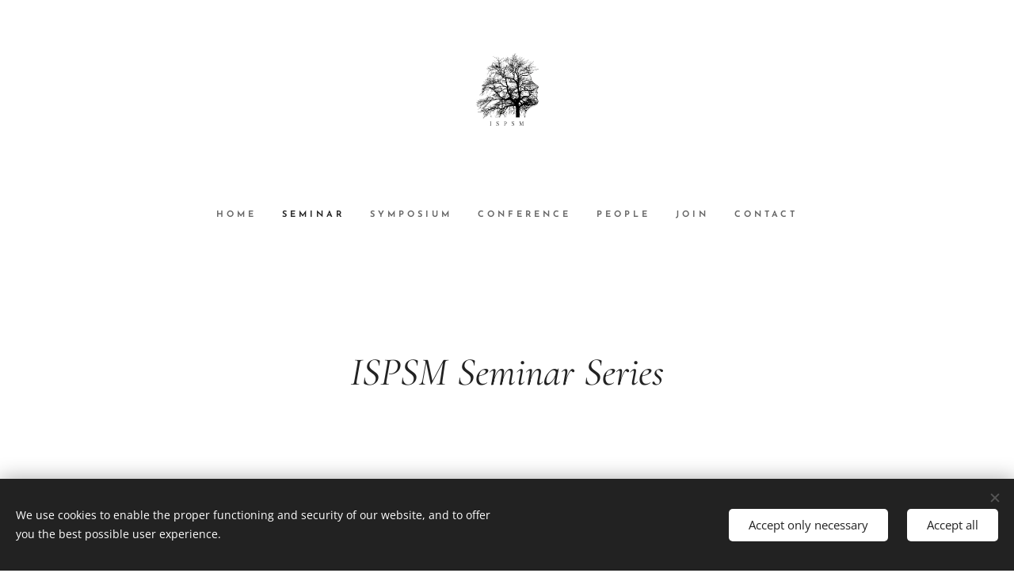

--- FILE ---
content_type: application/javascript; charset=UTF-8
request_url: https://duyn491kcolsw.cloudfront.net/client.fe/js.compiled/lang.en-us.2095.js?ph=2de1bc53f2
body_size: 397
content:
window.translations=["Free","Mini","Standard","Profi","Limited","Business","Do not show","In stock","Out of stock","Available in 3 days","Available in 7 days","Available in 14 days","Available in 1 month","Available in more than 1 month","Blog","Products","You have no blog posts yet. Create one by clicking “Add blog post.”","You have no products for sale yet. Start by clicking \"Add product.\"","You have no blog posts. Get started by adding a \"Blog\" page.","This category is empty. Assign products to it or choose another category.","Photo Gallery","No images were found in this photo gallery."];